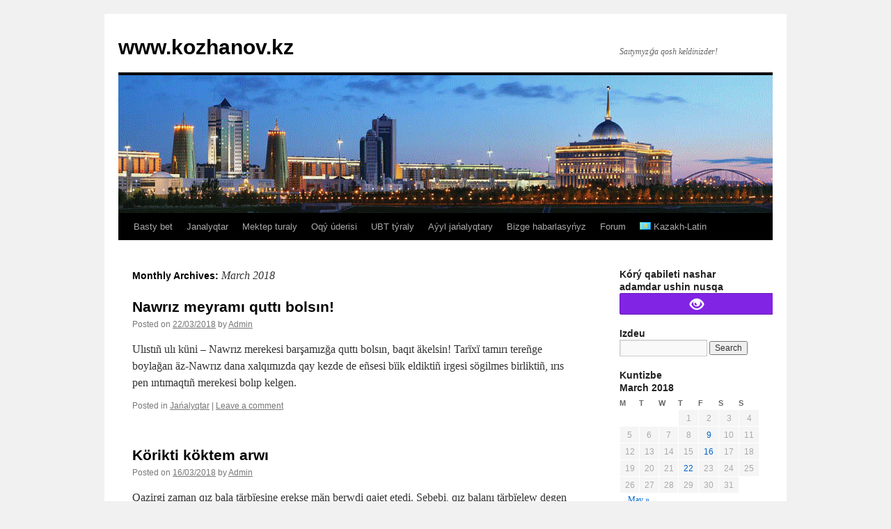

--- FILE ---
content_type: text/html; charset=UTF-8
request_url: http://kozhanov.kz/kz/2018/03/
body_size: 10377
content:
<!DOCTYPE html>
<html lang="kz-KZ">
<head>
<meta charset="UTF-8" />
<title>March | 2018 | www.kozhanov.kz</title>
<link rel="profile" href="http://gmpg.org/xfn/11" />
<link rel="stylesheet" type="text/css" media="all" href="http://kozhanov.kz/wp-content/themes/twentyten/style.css" />
<link rel="pingback" href="http://kozhanov.kz/xmlrpc.php" />
<meta name='robots' content='max-image-preview:large' />
<link rel="alternate" href="http://kozhanov.kz/2018/03/" hreflang="kk" />
<link rel="alternate" href="http://kozhanov.kz/ru/2018/03/" hreflang="ru" />
<link rel="alternate" href="http://kozhanov.kz/en/2018/03/" hreflang="en" />
<link rel="alternate" href="http://kozhanov.kz/kz/2018/03/" hreflang="kz" />
<link rel="alternate" type="application/rss+xml" title="www.kozhanov.kz &raquo; Feed" href="http://kozhanov.kz/kz/feed/" />
<link rel="alternate" type="application/rss+xml" title="www.kozhanov.kz &raquo; Comments Feed" href="http://kozhanov.kz/kz/comments/feed/" />
<script type="text/javascript">
window._wpemojiSettings = {"baseUrl":"https:\/\/s.w.org\/images\/core\/emoji\/14.0.0\/72x72\/","ext":".png","svgUrl":"https:\/\/s.w.org\/images\/core\/emoji\/14.0.0\/svg\/","svgExt":".svg","source":{"concatemoji":"http:\/\/kozhanov.kz\/wp-includes\/js\/wp-emoji-release.min.js?ver=6.1.9"}};
/*! This file is auto-generated */
!function(e,a,t){var n,r,o,i=a.createElement("canvas"),p=i.getContext&&i.getContext("2d");function s(e,t){var a=String.fromCharCode,e=(p.clearRect(0,0,i.width,i.height),p.fillText(a.apply(this,e),0,0),i.toDataURL());return p.clearRect(0,0,i.width,i.height),p.fillText(a.apply(this,t),0,0),e===i.toDataURL()}function c(e){var t=a.createElement("script");t.src=e,t.defer=t.type="text/javascript",a.getElementsByTagName("head")[0].appendChild(t)}for(o=Array("flag","emoji"),t.supports={everything:!0,everythingExceptFlag:!0},r=0;r<o.length;r++)t.supports[o[r]]=function(e){if(p&&p.fillText)switch(p.textBaseline="top",p.font="600 32px Arial",e){case"flag":return s([127987,65039,8205,9895,65039],[127987,65039,8203,9895,65039])?!1:!s([55356,56826,55356,56819],[55356,56826,8203,55356,56819])&&!s([55356,57332,56128,56423,56128,56418,56128,56421,56128,56430,56128,56423,56128,56447],[55356,57332,8203,56128,56423,8203,56128,56418,8203,56128,56421,8203,56128,56430,8203,56128,56423,8203,56128,56447]);case"emoji":return!s([129777,127995,8205,129778,127999],[129777,127995,8203,129778,127999])}return!1}(o[r]),t.supports.everything=t.supports.everything&&t.supports[o[r]],"flag"!==o[r]&&(t.supports.everythingExceptFlag=t.supports.everythingExceptFlag&&t.supports[o[r]]);t.supports.everythingExceptFlag=t.supports.everythingExceptFlag&&!t.supports.flag,t.DOMReady=!1,t.readyCallback=function(){t.DOMReady=!0},t.supports.everything||(n=function(){t.readyCallback()},a.addEventListener?(a.addEventListener("DOMContentLoaded",n,!1),e.addEventListener("load",n,!1)):(e.attachEvent("onload",n),a.attachEvent("onreadystatechange",function(){"complete"===a.readyState&&t.readyCallback()})),(e=t.source||{}).concatemoji?c(e.concatemoji):e.wpemoji&&e.twemoji&&(c(e.twemoji),c(e.wpemoji)))}(window,document,window._wpemojiSettings);
</script>
<style type="text/css">
img.wp-smiley,
img.emoji {
	display: inline !important;
	border: none !important;
	box-shadow: none !important;
	height: 1em !important;
	width: 1em !important;
	margin: 0 0.07em !important;
	vertical-align: -0.1em !important;
	background: none !important;
	padding: 0 !important;
}
</style>
	<link rel='stylesheet' id='wp-block-library-css' href='http://kozhanov.kz/wp-includes/css/dist/block-library/style.min.css?ver=6.1.9' type='text/css' media='all' />
<link rel='stylesheet' id='classic-theme-styles-css' href='http://kozhanov.kz/wp-includes/css/classic-themes.min.css?ver=1' type='text/css' media='all' />
<style id='global-styles-inline-css' type='text/css'>
body{--wp--preset--color--black: #000000;--wp--preset--color--cyan-bluish-gray: #abb8c3;--wp--preset--color--white: #ffffff;--wp--preset--color--pale-pink: #f78da7;--wp--preset--color--vivid-red: #cf2e2e;--wp--preset--color--luminous-vivid-orange: #ff6900;--wp--preset--color--luminous-vivid-amber: #fcb900;--wp--preset--color--light-green-cyan: #7bdcb5;--wp--preset--color--vivid-green-cyan: #00d084;--wp--preset--color--pale-cyan-blue: #8ed1fc;--wp--preset--color--vivid-cyan-blue: #0693e3;--wp--preset--color--vivid-purple: #9b51e0;--wp--preset--gradient--vivid-cyan-blue-to-vivid-purple: linear-gradient(135deg,rgba(6,147,227,1) 0%,rgb(155,81,224) 100%);--wp--preset--gradient--light-green-cyan-to-vivid-green-cyan: linear-gradient(135deg,rgb(122,220,180) 0%,rgb(0,208,130) 100%);--wp--preset--gradient--luminous-vivid-amber-to-luminous-vivid-orange: linear-gradient(135deg,rgba(252,185,0,1) 0%,rgba(255,105,0,1) 100%);--wp--preset--gradient--luminous-vivid-orange-to-vivid-red: linear-gradient(135deg,rgba(255,105,0,1) 0%,rgb(207,46,46) 100%);--wp--preset--gradient--very-light-gray-to-cyan-bluish-gray: linear-gradient(135deg,rgb(238,238,238) 0%,rgb(169,184,195) 100%);--wp--preset--gradient--cool-to-warm-spectrum: linear-gradient(135deg,rgb(74,234,220) 0%,rgb(151,120,209) 20%,rgb(207,42,186) 40%,rgb(238,44,130) 60%,rgb(251,105,98) 80%,rgb(254,248,76) 100%);--wp--preset--gradient--blush-light-purple: linear-gradient(135deg,rgb(255,206,236) 0%,rgb(152,150,240) 100%);--wp--preset--gradient--blush-bordeaux: linear-gradient(135deg,rgb(254,205,165) 0%,rgb(254,45,45) 50%,rgb(107,0,62) 100%);--wp--preset--gradient--luminous-dusk: linear-gradient(135deg,rgb(255,203,112) 0%,rgb(199,81,192) 50%,rgb(65,88,208) 100%);--wp--preset--gradient--pale-ocean: linear-gradient(135deg,rgb(255,245,203) 0%,rgb(182,227,212) 50%,rgb(51,167,181) 100%);--wp--preset--gradient--electric-grass: linear-gradient(135deg,rgb(202,248,128) 0%,rgb(113,206,126) 100%);--wp--preset--gradient--midnight: linear-gradient(135deg,rgb(2,3,129) 0%,rgb(40,116,252) 100%);--wp--preset--duotone--dark-grayscale: url('#wp-duotone-dark-grayscale');--wp--preset--duotone--grayscale: url('#wp-duotone-grayscale');--wp--preset--duotone--purple-yellow: url('#wp-duotone-purple-yellow');--wp--preset--duotone--blue-red: url('#wp-duotone-blue-red');--wp--preset--duotone--midnight: url('#wp-duotone-midnight');--wp--preset--duotone--magenta-yellow: url('#wp-duotone-magenta-yellow');--wp--preset--duotone--purple-green: url('#wp-duotone-purple-green');--wp--preset--duotone--blue-orange: url('#wp-duotone-blue-orange');--wp--preset--font-size--small: 13px;--wp--preset--font-size--medium: 20px;--wp--preset--font-size--large: 36px;--wp--preset--font-size--x-large: 42px;--wp--preset--spacing--20: 0.44rem;--wp--preset--spacing--30: 0.67rem;--wp--preset--spacing--40: 1rem;--wp--preset--spacing--50: 1.5rem;--wp--preset--spacing--60: 2.25rem;--wp--preset--spacing--70: 3.38rem;--wp--preset--spacing--80: 5.06rem;}:where(.is-layout-flex){gap: 0.5em;}body .is-layout-flow > .alignleft{float: left;margin-inline-start: 0;margin-inline-end: 2em;}body .is-layout-flow > .alignright{float: right;margin-inline-start: 2em;margin-inline-end: 0;}body .is-layout-flow > .aligncenter{margin-left: auto !important;margin-right: auto !important;}body .is-layout-constrained > .alignleft{float: left;margin-inline-start: 0;margin-inline-end: 2em;}body .is-layout-constrained > .alignright{float: right;margin-inline-start: 2em;margin-inline-end: 0;}body .is-layout-constrained > .aligncenter{margin-left: auto !important;margin-right: auto !important;}body .is-layout-constrained > :where(:not(.alignleft):not(.alignright):not(.alignfull)){max-width: var(--wp--style--global--content-size);margin-left: auto !important;margin-right: auto !important;}body .is-layout-constrained > .alignwide{max-width: var(--wp--style--global--wide-size);}body .is-layout-flex{display: flex;}body .is-layout-flex{flex-wrap: wrap;align-items: center;}body .is-layout-flex > *{margin: 0;}:where(.wp-block-columns.is-layout-flex){gap: 2em;}.has-black-color{color: var(--wp--preset--color--black) !important;}.has-cyan-bluish-gray-color{color: var(--wp--preset--color--cyan-bluish-gray) !important;}.has-white-color{color: var(--wp--preset--color--white) !important;}.has-pale-pink-color{color: var(--wp--preset--color--pale-pink) !important;}.has-vivid-red-color{color: var(--wp--preset--color--vivid-red) !important;}.has-luminous-vivid-orange-color{color: var(--wp--preset--color--luminous-vivid-orange) !important;}.has-luminous-vivid-amber-color{color: var(--wp--preset--color--luminous-vivid-amber) !important;}.has-light-green-cyan-color{color: var(--wp--preset--color--light-green-cyan) !important;}.has-vivid-green-cyan-color{color: var(--wp--preset--color--vivid-green-cyan) !important;}.has-pale-cyan-blue-color{color: var(--wp--preset--color--pale-cyan-blue) !important;}.has-vivid-cyan-blue-color{color: var(--wp--preset--color--vivid-cyan-blue) !important;}.has-vivid-purple-color{color: var(--wp--preset--color--vivid-purple) !important;}.has-black-background-color{background-color: var(--wp--preset--color--black) !important;}.has-cyan-bluish-gray-background-color{background-color: var(--wp--preset--color--cyan-bluish-gray) !important;}.has-white-background-color{background-color: var(--wp--preset--color--white) !important;}.has-pale-pink-background-color{background-color: var(--wp--preset--color--pale-pink) !important;}.has-vivid-red-background-color{background-color: var(--wp--preset--color--vivid-red) !important;}.has-luminous-vivid-orange-background-color{background-color: var(--wp--preset--color--luminous-vivid-orange) !important;}.has-luminous-vivid-amber-background-color{background-color: var(--wp--preset--color--luminous-vivid-amber) !important;}.has-light-green-cyan-background-color{background-color: var(--wp--preset--color--light-green-cyan) !important;}.has-vivid-green-cyan-background-color{background-color: var(--wp--preset--color--vivid-green-cyan) !important;}.has-pale-cyan-blue-background-color{background-color: var(--wp--preset--color--pale-cyan-blue) !important;}.has-vivid-cyan-blue-background-color{background-color: var(--wp--preset--color--vivid-cyan-blue) !important;}.has-vivid-purple-background-color{background-color: var(--wp--preset--color--vivid-purple) !important;}.has-black-border-color{border-color: var(--wp--preset--color--black) !important;}.has-cyan-bluish-gray-border-color{border-color: var(--wp--preset--color--cyan-bluish-gray) !important;}.has-white-border-color{border-color: var(--wp--preset--color--white) !important;}.has-pale-pink-border-color{border-color: var(--wp--preset--color--pale-pink) !important;}.has-vivid-red-border-color{border-color: var(--wp--preset--color--vivid-red) !important;}.has-luminous-vivid-orange-border-color{border-color: var(--wp--preset--color--luminous-vivid-orange) !important;}.has-luminous-vivid-amber-border-color{border-color: var(--wp--preset--color--luminous-vivid-amber) !important;}.has-light-green-cyan-border-color{border-color: var(--wp--preset--color--light-green-cyan) !important;}.has-vivid-green-cyan-border-color{border-color: var(--wp--preset--color--vivid-green-cyan) !important;}.has-pale-cyan-blue-border-color{border-color: var(--wp--preset--color--pale-cyan-blue) !important;}.has-vivid-cyan-blue-border-color{border-color: var(--wp--preset--color--vivid-cyan-blue) !important;}.has-vivid-purple-border-color{border-color: var(--wp--preset--color--vivid-purple) !important;}.has-vivid-cyan-blue-to-vivid-purple-gradient-background{background: var(--wp--preset--gradient--vivid-cyan-blue-to-vivid-purple) !important;}.has-light-green-cyan-to-vivid-green-cyan-gradient-background{background: var(--wp--preset--gradient--light-green-cyan-to-vivid-green-cyan) !important;}.has-luminous-vivid-amber-to-luminous-vivid-orange-gradient-background{background: var(--wp--preset--gradient--luminous-vivid-amber-to-luminous-vivid-orange) !important;}.has-luminous-vivid-orange-to-vivid-red-gradient-background{background: var(--wp--preset--gradient--luminous-vivid-orange-to-vivid-red) !important;}.has-very-light-gray-to-cyan-bluish-gray-gradient-background{background: var(--wp--preset--gradient--very-light-gray-to-cyan-bluish-gray) !important;}.has-cool-to-warm-spectrum-gradient-background{background: var(--wp--preset--gradient--cool-to-warm-spectrum) !important;}.has-blush-light-purple-gradient-background{background: var(--wp--preset--gradient--blush-light-purple) !important;}.has-blush-bordeaux-gradient-background{background: var(--wp--preset--gradient--blush-bordeaux) !important;}.has-luminous-dusk-gradient-background{background: var(--wp--preset--gradient--luminous-dusk) !important;}.has-pale-ocean-gradient-background{background: var(--wp--preset--gradient--pale-ocean) !important;}.has-electric-grass-gradient-background{background: var(--wp--preset--gradient--electric-grass) !important;}.has-midnight-gradient-background{background: var(--wp--preset--gradient--midnight) !important;}.has-small-font-size{font-size: var(--wp--preset--font-size--small) !important;}.has-medium-font-size{font-size: var(--wp--preset--font-size--medium) !important;}.has-large-font-size{font-size: var(--wp--preset--font-size--large) !important;}.has-x-large-font-size{font-size: var(--wp--preset--font-size--x-large) !important;}
.wp-block-navigation a:where(:not(.wp-element-button)){color: inherit;}
:where(.wp-block-columns.is-layout-flex){gap: 2em;}
.wp-block-pullquote{font-size: 1.5em;line-height: 1.6;}
</style>
<link rel='stylesheet' id='bvi-default-css' href='http://kozhanov.kz/wp-content/plugins/button-visually-impaired/assets/css/bvi.min.css?ver=1.0.6' type='text/css' media='all' />
<style id='bvi-default-inline-css' type='text/css'>

        .bvi-button .bvi-panel-open {
            color: #ffffff !important;
        }
		.bvi-button a {
			background-color: #8224e3;
			color: #ffffff;
			border: 1px solid #681db6;
			border-radius: 2px;
			padding: 5px 10px;
			display: inline-block;
			font-size: 14px;
			text-decoration: none;
			font-weight: 500;
			vertical-align: middle;
		}
		.bvi-button a:link {
		    color: #ffffff;
		    text-decoration: none;
		}
		.bvi-button a:visited {
		    color: #ffffff;
		    text-decoration: none;
		}
		.bvi-button a:hover {
			color: #ffffff;
		    text-decoration: none;
		}
		.bvi-button a:active {
			color: #ffffff;
		    text-decoration: none;
		}
		.bvi-glyphicon-eye {
		    font-size: 20px;
		}
		
</style>
<link rel='stylesheet' id='contact-form-7-css' href='http://kozhanov.kz/wp-content/plugins/contact-form-7/includes/css/styles.css?ver=5.0.5' type='text/css' media='all' />
<link rel='stylesheet' id='sbtt-style-css' href='http://kozhanov.kz/wp-content/plugins/simple-back-to-top//css/sbtt-front.css?ver=6.1.9' type='text/css' media='all' />
<script type='text/javascript' src='http://kozhanov.kz/wp-includes/js/jquery/jquery.min.js?ver=3.6.1' id='jquery-core-js'></script>
<script type='text/javascript' src='http://kozhanov.kz/wp-includes/js/jquery/jquery-migrate.min.js?ver=3.3.2' id='jquery-migrate-js'></script>
<script type='text/javascript' src='http://kozhanov.kz/wp-content/plugins/button-visually-impaired/assets/js/responsivevoice.min.js?ver=1.5.3' id='responsivevoice-js'></script>
<script type='text/javascript' id='bvi-panel-js-extra'>
/* <![CDATA[ */
var bvi = {"bvi_setting":{"BviPanel":"1","BviPanelBg":"white","BviPanelFontSize":"12","BviPanelLetterSpacing":"normal","BviPanelLineHeight":"normal","BviPanelImg":"1","BviPanelImgXY":"1","BviPanelReload":"0","BviPanelText":"","BviPanelCloseText":"Kozhanov.kz","BviCloseClassAndId":".hide-screen-fixe","BviFixPanel":"1","BviPlay":"0","BviPanelActive":"0"},"bvi_language":[{"get_locale":"kz_KZ","language_text":"1"}]};
/* ]]> */
</script>
<script type='text/javascript' src='http://kozhanov.kz/wp-content/plugins/button-visually-impaired/assets/js/bvi-init-panel.min.js?ver=0.1' id='bvi-panel-js'></script>
<script type='text/javascript' src='http://kozhanov.kz/wp-content/plugins/button-visually-impaired/assets/js/bvi.min.js?ver=1.0.6' id='bvi-js-js'></script>
<script type='text/javascript' src='http://kozhanov.kz/wp-content/plugins/button-visually-impaired/assets/js/js.cookie.min.js?ver=2.1.3' id='bvi-cookie-js'></script>
<script type='text/javascript' id='sbtt-scripts-js-extra'>
/* <![CDATA[ */
var sbttback = {"sbttimg":"http:\/\/kozhanov.kz\/wp-content\/plugins\/simple-back-to-top\/images\/backtotop.png"};
/* ]]> */
</script>
<script type='text/javascript' src='http://kozhanov.kz/wp-content/plugins/simple-back-to-top//js/sbtt.js?ver=6.1.9' id='sbtt-scripts-js'></script>
<link rel="https://api.w.org/" href="http://kozhanov.kz/wp-json/" /><link rel="EditURI" type="application/rsd+xml" title="RSD" href="http://kozhanov.kz/xmlrpc.php?rsd" />
<link rel="wlwmanifest" type="application/wlwmanifest+xml" href="http://kozhanov.kz/wp-includes/wlwmanifest.xml" />
<meta name="generator" content="WordPress 6.1.9" />
<meta name="generator" content="Powered by Visual Composer - drag and drop page builder for WordPress."/>
<!--[if lte IE 9]><link rel="stylesheet" type="text/css" href="http://kozhanov.kz/wp-content/plugins/js_composer/assets/css/vc_lte_ie9.min.css" media="screen"><![endif]--><!--[if IE  8]><link rel="stylesheet" type="text/css" href="http://kozhanov.kz/wp-content/plugins/js_composer/assets/css/vc-ie8.min.css" media="screen"><![endif]--><noscript><style type="text/css"> .wpb_animate_when_almost_visible { opacity: 1; }</style></noscript></head>

<body class="archive date wpb-js-composer js-comp-ver-4.12 vc_responsive">
<div id="wrapper" class="hfeed">
	<div id="header">
		<div id="masthead">
			<div id="branding" role="banner">
								<div id="site-title">
					<span>
						<a href="http://kozhanov.kz/kz/" title="www.kozhanov.kz" rel="home">www.kozhanov.kz</a>
					</span>
				</div>
				<div id="site-description">Saıtymyzǵa qosh keldinizder!</div>

										<img src="http://kozhanov.kz/wp-content/uploads/2018/03/Glav.gif" width="940" height="198" alt="" />
								</div><!-- #branding -->

			<div id="access" role="navigation">
			  				<div class="skip-link screen-reader-text"><a href="#content" title="Skip to content">Skip to content</a></div>
								<div class="menu-header"><ul id="menu-latin" class="menu"><li id="menu-item-247" class="menu-item menu-item-type-custom menu-item-object-custom menu-item-home menu-item-247"><a href="http://kozhanov.kz/kz/">Basty bet</a></li>
<li id="menu-item-372" class="menu-item menu-item-type-taxonomy menu-item-object-category menu-item-372"><a href="http://kozhanov.kz/category/zhanalyktar/">Janalyqtar</a></li>
<li id="menu-item-285" class="menu-item menu-item-type-post_type menu-item-object-page menu-item-has-children menu-item-285"><a href="http://kozhanov.kz/kz/mektep-twrali/">Mektep turaly</a>
<ul class="sub-menu">
	<li id="menu-item-288" class="menu-item menu-item-type-post_type menu-item-object-page menu-item-288"><a href="http://kozhanov.kz/kz/mektep-akimsiligi/">Mektep ákimshiligi</a></li>
	<li id="menu-item-287" class="menu-item menu-item-type-post_type menu-item-object-page menu-item-287"><a href="http://kozhanov.kz/kz/mektep-tarixi/">Mektep tarıhy</a></li>
	<li id="menu-item-286" class="menu-item menu-item-type-post_type menu-item-object-page menu-item-286"><a href="http://kozhanov.kz/kz/mektep-pasporti/">Mektep pasporty</a></li>
</ul>
</li>
<li id="menu-item-636" class="menu-item menu-item-type-post_type menu-item-object-page menu-item-has-children menu-item-636"><a href="http://kozhanov.kz/kz/oqy-uderisi/">Oqý úderisi</a>
<ul class="sub-menu">
	<li id="menu-item-657" class="menu-item menu-item-type-post_type menu-item-object-page menu-item-657"><a href="http://kozhanov.kz/kz/oqyshy-jetistigi/">Oqýshy jetistigi</a></li>
</ul>
</li>
<li id="menu-item-479" class="menu-item menu-item-type-post_type menu-item-object-page menu-item-has-children menu-item-479"><a href="http://kozhanov.kz/kz/ubt-tyraly/">UBT týraly</a>
<ul class="sub-menu">
	<li id="menu-item-507" class="menu-item menu-item-type-post_type menu-item-object-page menu-item-507"><a href="http://kozhanov.kz/kz/ubt4/">Ulttyq biryńǵay testileý (UBT)</a></li>
</ul>
</li>
<li id="menu-item-550" class="menu-item menu-item-type-taxonomy menu-item-object-category menu-item-550"><a href="http://kozhanov.kz/kz/category/ayyl-janalyqtary-2/">Aýyl jańalyqtary</a></li>
<li id="menu-item-602" class="menu-item menu-item-type-post_type menu-item-object-page menu-item-602"><a href="http://kozhanov.kz/kz/bizge-habarlasynyz/">Bizge habarlasyńyz</a></li>
<li id="menu-item-454" class="menu-item menu-item-type-post_type menu-item-object-page menu-item-454"><a href="http://kozhanov.kz/kz/forum-3/">Forum</a></li>
<li id="menu-item-246" class="pll-parent-menu-item menu-item menu-item-type-custom menu-item-object-custom menu-item-has-children menu-item-246"><a href="#pll_switcher"><img src="[data-uri]" alt="Kazakh-Latin" width="16" height="11" style="height: 11px; width: 16px;" /><span style="margin-left:0.3em;">Kazakh-Latin</span></a>
<ul class="sub-menu">
	<li id="menu-item-246-kk" class="lang-item lang-item-2 lang-item-kk lang-item-first menu-item menu-item-type-custom menu-item-object-custom menu-item-246-kk"><a href="http://kozhanov.kz/2018/03/" hreflang="kk" lang="kk"><img src="[data-uri]" alt="Қазақ тілі" width="16" height="11" style="height: 11px; width: 16px;" /><span style="margin-left:0.3em;">Қазақ тілі</span></a></li>
	<li id="menu-item-246-ru" class="lang-item lang-item-5 lang-item-ru menu-item menu-item-type-custom menu-item-object-custom menu-item-246-ru"><a href="http://kozhanov.kz/ru/2018/03/" hreflang="ru-RU" lang="ru-RU"><img src="[data-uri]" alt="Русский" width="16" height="11" style="height: 11px; width: 16px;" /><span style="margin-left:0.3em;">Русский</span></a></li>
	<li id="menu-item-246-en" class="lang-item lang-item-9 lang-item-en menu-item menu-item-type-custom menu-item-object-custom menu-item-246-en"><a href="http://kozhanov.kz/en/2018/03/" hreflang="en-US" lang="en-US"><img src="[data-uri]" alt="English" width="16" height="11" style="height: 11px; width: 16px;" /><span style="margin-left:0.3em;">English</span></a></li>
</ul>
</li>
</ul></div>			</div><!-- #access -->
		</div><!-- #masthead -->
	</div><!-- #header -->

	<div id="main">

		<div id="container">
			<div id="content" role="main">


			<h1 class="page-title">
				Monthly Archives: <span>March 2018</span>			</h1>


	<div id="nav-above" class="navigation">
		<div class="nav-previous"><a href="http://kozhanov.kz/kz/2018/03/page/2/" ><span class="meta-nav">&larr;</span> Older posts</a></div>
		<div class="nav-next"></div>
	</div><!-- #nav-above -->




			<div id="post-347" class="post-347 post type-post status-publish format-standard hentry category-janalyqtar">
			<h2 class="entry-title"><a href="http://kozhanov.kz/kz/2018/03/22/nawriz-meyrami-qutti-bolsin/" rel="bookmark">Nawrız meyramı quttı bolsın!</a></h2>

			<div class="entry-meta">
				<span class="meta-prep meta-prep-author">Posted on</span> <a href="http://kozhanov.kz/kz/2018/03/22/nawriz-meyrami-qutti-bolsin/" title="20:20" rel="bookmark"><span class="entry-date">22/03/2018</span></a> <span class="meta-sep">by</span> <span class="author vcard"><a class="url fn n" href="http://kozhanov.kz/kz/author/admin/" title="View all posts by Admin">Admin</a></span>			</div><!-- .entry-meta -->

				<div class="entry-summary">
				<p>Ulıstıñ ulı küni – Nawrız merekesi barşamızğa quttı bolsın, baqıt äkelsin! Tarïxï tamırı tereñge boylağan äz-Nawrız dana xalqımızda qay kezde de eñsesi bïik eldiktiñ irgesi sögilmes birliktiñ, ırıs pen ıntımaqtıñ merekesi bolıp kelgen.</p>
			</div><!-- .entry-summary -->
	
			<div class="entry-utility">
									<span class="cat-links">
						<span class="entry-utility-prep entry-utility-prep-cat-links">Posted in</span> <a href="http://kozhanov.kz/kz/category/janalyqtar/" rel="category tag">Jańalyqtar</a>					</span>
					<span class="meta-sep">|</span>
												<span class="comments-link"><a href="http://kozhanov.kz/kz/2018/03/22/nawriz-meyrami-qutti-bolsin/#respond">Leave a comment</a></span>
							</div><!-- .entry-utility -->
		</div><!-- #post-## -->

		
	


			<div id="post-325" class="post-325 post type-post status-publish format-standard hentry category-janalyqtar">
			<h2 class="entry-title"><a href="http://kozhanov.kz/kz/2018/03/16/korikti-koktem-arwi/" rel="bookmark">Körikti köktem arwı</a></h2>

			<div class="entry-meta">
				<span class="meta-prep meta-prep-author">Posted on</span> <a href="http://kozhanov.kz/kz/2018/03/16/korikti-koktem-arwi/" title="00:20" rel="bookmark"><span class="entry-date">16/03/2018</span></a> <span class="meta-sep">by</span> <span class="author vcard"><a class="url fn n" href="http://kozhanov.kz/kz/author/admin/" title="View all posts by Admin">Admin</a></span>			</div><!-- .entry-meta -->

				<div class="entry-summary">
				<p>Qazirgi zaman qız bala tärbïesine erekşe män berwdi qajet etedi. Sebebi, qız balanı tärbïelew degen söz – ulttı tärbïelew degen söz. Otbası – qoğamnıñ bir bölşegi. Al otbasınıñ altın qazığı — äyel adam. Besiginde jaqsı tärbïe alğan, ülgi-önege körgen qız &hellip; <a href="http://kozhanov.kz/kz/2018/03/16/korikti-koktem-arwi/">Continue reading <span class="meta-nav">&rarr;</span></a></p>
			</div><!-- .entry-summary -->
	
			<div class="entry-utility">
									<span class="cat-links">
						<span class="entry-utility-prep entry-utility-prep-cat-links">Posted in</span> <a href="http://kozhanov.kz/kz/category/janalyqtar/" rel="category tag">Jańalyqtar</a>					</span>
					<span class="meta-sep">|</span>
												<span class="comments-link"><a href="http://kozhanov.kz/kz/2018/03/16/korikti-koktem-arwi/#respond">Leave a comment</a></span>
							</div><!-- .entry-utility -->
		</div><!-- #post-## -->

		
	


			<div id="post-300" class="post-300 post type-post status-publish format-standard hentry category-janalyqtar">
			<h2 class="entry-title"><a href="http://kozhanov.kz/kz/2018/03/16/ustaz-ultti-tarbieleydi/" rel="bookmark">Ustaz ulttı tärbïeleydi.</a></h2>

			<div class="entry-meta">
				<span class="meta-prep meta-prep-author">Posted on</span> <a href="http://kozhanov.kz/kz/2018/03/16/ustaz-ultti-tarbieleydi/" title="00:06" rel="bookmark"><span class="entry-date">16/03/2018</span></a> <span class="meta-sep">by</span> <span class="author vcard"><a class="url fn n" href="http://kozhanov.kz/kz/author/admin/" title="View all posts by Admin">Admin</a></span>			</div><!-- .entry-meta -->

				<div class="entry-summary">
				<p>Raqmet sağan muğalim! Nawrız ayınıñ 13-i juldızında mektebimizdiñ ardaqtı ustazı ayawlı ana, süyikti jar, orıs-tili jäne ädebïeti päniniñ muğalimi Wsenova Jumaqız apaydıñ zeynet jasına kelwine baylanıstı, mektep ujımı Şablan Dildäbekov mädenïet üyinde arnayı keş ötkizdi. Keşke apaymen birge qızmettes bolğan &hellip; <a href="http://kozhanov.kz/kz/2018/03/16/ustaz-ultti-tarbieleydi/">Continue reading <span class="meta-nav">&rarr;</span></a></p>
			</div><!-- .entry-summary -->
	
			<div class="entry-utility">
									<span class="cat-links">
						<span class="entry-utility-prep entry-utility-prep-cat-links">Posted in</span> <a href="http://kozhanov.kz/kz/category/janalyqtar/" rel="category tag">Jańalyqtar</a>					</span>
					<span class="meta-sep">|</span>
												<span class="comments-link"><a href="http://kozhanov.kz/kz/2018/03/16/ustaz-ultti-tarbieleydi/#respond">Leave a comment</a></span>
							</div><!-- .entry-utility -->
		</div><!-- #post-## -->

		
	


			<div id="post-283" class="post-283 post type-post status-publish format-standard hentry category-janalyqtar">
			<h2 class="entry-title"><a href="http://kozhanov.kz/kz/2018/03/09/20-jildiq-kezdesw-2/" rel="bookmark">20 jıldıq kezdesw</a></h2>

			<div class="entry-meta">
				<span class="meta-prep meta-prep-author">Posted on</span> <a href="http://kozhanov.kz/kz/2018/03/09/20-jildiq-kezdesw-2/" title="19:30" rel="bookmark"><span class="entry-date">09/03/2018</span></a> <span class="meta-sep">by</span> <span class="author vcard"><a class="url fn n" href="http://kozhanov.kz/kz/author/admin/" title="View all posts by Admin">Admin</a></span>			</div><!-- .entry-meta -->

				<div class="entry-summary">
				<p>Jıldağı dästürden aynımay S. Qojanov atındağı jalpı orta mektebin 1998 jılı bitirgen jïırma jıldıq tülekter yağnï 1981 jılı twılğan tülekter ömirden ötken sınıptas dostarına, ustazdarına arnap as berip, köpşiliktiñ batasın aldı. Toy ïeleri jıldağı dästür boyınşa fwtboldan jarıs beredi. Jülde &hellip; <a href="http://kozhanov.kz/kz/2018/03/09/20-jildiq-kezdesw-2/">Continue reading <span class="meta-nav">&rarr;</span></a></p>
			</div><!-- .entry-summary -->
	
			<div class="entry-utility">
									<span class="cat-links">
						<span class="entry-utility-prep entry-utility-prep-cat-links">Posted in</span> <a href="http://kozhanov.kz/kz/category/janalyqtar/" rel="category tag">Jańalyqtar</a>					</span>
					<span class="meta-sep">|</span>
												<span class="comments-link"><a href="http://kozhanov.kz/kz/2018/03/09/20-jildiq-kezdesw-2/#respond">Leave a comment</a></span>
							</div><!-- .entry-utility -->
		</div><!-- #post-## -->

		
	


			<div id="post-275" class="post-275 post type-post status-publish format-standard hentry category-janalyqtar">
			<h2 class="entry-title"><a href="http://kozhanov.kz/kz/2018/03/09/8-nawriz-merekesine-quttiqtaw/" rel="bookmark">8 nawrız merekesine quttıqtaw!</a></h2>

			<div class="entry-meta">
				<span class="meta-prep meta-prep-author">Posted on</span> <a href="http://kozhanov.kz/kz/2018/03/09/8-nawriz-merekesine-quttiqtaw/" title="19:22" rel="bookmark"><span class="entry-date">09/03/2018</span></a> <span class="meta-sep">by</span> <span class="author vcard"><a class="url fn n" href="http://kozhanov.kz/kz/author/admin/" title="View all posts by Admin">Admin</a></span>			</div><!-- .entry-meta -->

				<div class="entry-summary">
				<p>8 Nawrız – xalıqaralıq äyelder künimen şın jürekten quttıqtay otırıp, şınayı köñilden şıqqan eñ izgi tilekterimizdi joldaymız. Osınaw jarqın merekeniñ bizdiñ barlıq ümitterimiz ben armandarımızdı tığız baylanıstıratın köktemniñ alğaşqı ayınıñ basında kelwi, jaqsılıqtıñ nışanı bolsa kerek. Qaşannan bergi dästürimiz boyınşa &hellip; <a href="http://kozhanov.kz/kz/2018/03/09/8-nawriz-merekesine-quttiqtaw/">Continue reading <span class="meta-nav">&rarr;</span></a></p>
			</div><!-- .entry-summary -->
	
			<div class="entry-utility">
									<span class="cat-links">
						<span class="entry-utility-prep entry-utility-prep-cat-links">Posted in</span> <a href="http://kozhanov.kz/kz/category/janalyqtar/" rel="category tag">Jańalyqtar</a>					</span>
					<span class="meta-sep">|</span>
												<span class="comments-link"><a href="http://kozhanov.kz/kz/2018/03/09/8-nawriz-merekesine-quttiqtaw/#respond">Leave a comment</a></span>
							</div><!-- .entry-utility -->
		</div><!-- #post-## -->

		
	

				<div id="nav-below" class="navigation">
					<div class="nav-previous"><a href="http://kozhanov.kz/kz/2018/03/page/2/" ><span class="meta-nav">&larr;</span> Older posts</a></div>
					<div class="nav-next"></div>
				</div><!-- #nav-below -->

			</div><!-- #content -->
		</div><!-- #container -->


		<div id="primary" class="widget-area" role="complementary">
			<ul class="xoxo">

<li id="bvi_widget-2" class="widget-container widget_bvi_widget"><h3 class="widget-title">Kórý qabileti nashar adamdar ushin nusqa</h3><div class="bvi-button" style="text-align: center;"><a href="#" class="bvi-panel-open" style="width: 100%"><span class="bvi-glyphicon bvi-glyphicon-eye"></span> </a></div></li><li id="search-6" class="widget-container widget_search"><h3 class="widget-title">Izdeu</h3><form role="search" method="get" id="searchform" class="searchform" action="http://kozhanov.kz/kz/">
				<div>
					<label class="screen-reader-text" for="s">Search for:</label>
					<input type="text" value="" name="s" id="s" />
					<input type="submit" id="searchsubmit" value="Search" />
				</div>
			</form></li><li id="calendar-5" class="widget-container widget_calendar"><h3 class="widget-title">Kuntizbe</h3><div id="calendar_wrap" class="calendar_wrap"><table id="wp-calendar" class="wp-calendar-table">
		<caption>March 2018</caption>
		<thead>
		<tr>
		<th scope="col" title="Monday">M</th>
		<th scope="col" title="Tuesday">T</th>
		<th scope="col" title="Wednesday">W</th>
		<th scope="col" title="Thursday">T</th>
		<th scope="col" title="Friday">F</th>
		<th scope="col" title="Saturday">S</th>
		<th scope="col" title="Sunday">S</th>
		</tr>
		</thead>
		<tbody>
		<tr>
		<td colspan="3" class="pad">&nbsp;</td><td>1</td><td>2</td><td>3</td><td>4</td>
	</tr>
	<tr>
		<td>5</td><td>6</td><td>7</td><td>8</td><td><a href="http://kozhanov.kz/kz/2018/03/09/" aria-label="Posts published on March 9, 2018">9</a></td><td>10</td><td>11</td>
	</tr>
	<tr>
		<td>12</td><td>13</td><td>14</td><td>15</td><td><a href="http://kozhanov.kz/kz/2018/03/16/" aria-label="Posts published on March 16, 2018">16</a></td><td>17</td><td>18</td>
	</tr>
	<tr>
		<td>19</td><td>20</td><td>21</td><td><a href="http://kozhanov.kz/kz/2018/03/22/" aria-label="Posts published on March 22, 2018">22</a></td><td>23</td><td>24</td><td>25</td>
	</tr>
	<tr>
		<td>26</td><td>27</td><td>28</td><td>29</td><td>30</td><td>31</td>
		<td class="pad" colspan="1">&nbsp;</td>
	</tr>
	</tbody>
	</table><nav aria-label="Previous and next months" class="wp-calendar-nav">
		<span class="wp-calendar-nav-prev">&nbsp;</span>
		<span class="pad">&nbsp;</span>
		<span class="wp-calendar-nav-next"><a href="http://kozhanov.kz/kz/2018/05/">May &raquo;</a></span>
		</nav></div></li>
		<li id="recent-posts-6" class="widget-container widget_recent_entries">
		<h3 class="widget-title">Sonğy jazbalar</h3>
		<ul>
											<li>
					<a href="http://kozhanov.kz/kz/2018/09/08/tarbie408sep/">XXI ǵasırdaǵı ata-ana, óz balańa úlgi bol!</a>
									</li>
											<li>
					<a href="http://kozhanov.kz/kz/2018/07/06/asqaqtai-ber-astana/">Asqaqtaı ber Astana!</a>
									</li>
											<li>
					<a href="http://kozhanov.kz/kz/2018/05/25/syn%c7%b5yrla-son%c7%b5y-qonyray/">Syńǵyrla, sońǵy qońyraý!</a>
									</li>
											<li>
					<a href="http://kozhanov.kz/kz/2018/05/24/tu%c7%b5yry-biik-tul%c7%b5a/">Tuǵyry bıik tulǵa</a>
									</li>
											<li>
					<a href="http://kozhanov.kz/kz/2018/05/07/7-mamir-otan-qorgawsilar-kuni/">7 mamır &#8211; Otan qorğawşılar küni!</a>
									</li>
					</ul>

		</li><li id="recent-comments-6" class="widget-container widget_recent_comments"><h3 class="widget-title">Songy pikirler</h3><ul id="recentcomments"></ul></li><li id="archives-6" class="widget-container widget_archive"><h3 class="widget-title">Murağat</h3>
			<ul>
					<li><a href='http://kozhanov.kz/kz/2018/09/'>September 2018</a></li>
	<li><a href='http://kozhanov.kz/kz/2018/07/'>July 2018</a></li>
	<li><a href='http://kozhanov.kz/kz/2018/05/'>May 2018</a></li>
	<li><a href='http://kozhanov.kz/kz/2018/03/' aria-current="page">March 2018</a></li>
			</ul>

			</li><li id="categories-6" class="widget-container widget_categories"><h3 class="widget-title">Taqyryptar</h3>
			<ul>
					<li class="cat-item cat-item-56"><a href="http://kozhanov.kz/kz/category/ayyl-janalyqtary-2/">Aýyl jańalyqtary</a>
</li>
	<li class="cat-item cat-item-27"><a href="http://kozhanov.kz/kz/category/janalyqtar/">Jańalyqtar</a>
</li>
			</ul>

			</li>			</ul>
		</div><!-- #primary .widget-area -->

	</div><!-- #main -->

	<div id="footer" role="contentinfo">
		<div id="colophon">



			<div id="site-info">
				<a href="http://kozhanov.kz/kz/" title="www.kozhanov.kz" rel="home">
					www.kozhanov.kz				</a>
			</div><!-- #site-info -->

			<div id="site-generator">
								<a href="https://wordpress.org/" title="Semantic Personal Publishing Platform">Proudly powered by WordPress.</a>
			</div><!-- #site-generator -->

		</div><!-- #colophon -->
	</div><!-- #footer -->

</div><!-- #wrapper -->

<script type='text/javascript' id='contact-form-7-js-extra'>
/* <![CDATA[ */
var wpcf7 = {"apiSettings":{"root":"http:\/\/kozhanov.kz\/wp-json\/contact-form-7\/v1","namespace":"contact-form-7\/v1"},"recaptcha":{"messages":{"empty":"Please verify that you are not a robot."}}};
/* ]]> */
</script>
<script type='text/javascript' src='http://kozhanov.kz/wp-content/plugins/contact-form-7/includes/js/scripts.js?ver=5.0.5' id='contact-form-7-js'></script>
</body>
</html>


--- FILE ---
content_type: text/css
request_url: http://kozhanov.kz/wp-content/plugins/button-visually-impaired/assets/css/bvi.min.css?ver=1.0.6
body_size: 4408
content:
/*!
 * Button visually impaired bvi.css v1.0.6
 */body .bvi-body{padding:0;margin:0;top:inherit !important;bottom:inherit !important;left:inherit !important;right:inherit !important;position:relative !important;color:inherit !important;font-size:inherit !important;overflow:inherit !important;z-index:inherit !important;background:transparent !important}body .bvi-body *{-webkit-box-sizing:border-box;-moz-box-sizing:border-box;box-sizing:border-box}body .bvi-body .bvi-text-center{text-align:center}body .bvi-body .bvi-hide{display:none !important}body .bvi-body .bvi-show{display:block !important}body .bvi-body .bvi-img-grayscale,body .bvi-body #bvi-img-grayscale{filter:url("data:image/svg+xml;utf8,<svgxmlns='http://www.w3.org/2000/svg'><filterid='bvi-img-grayscale'><feColorMatrixtype='matrix'values='0.33330.33330.3333000.33330.33330.3333000.33330.33330.33330000010'/></filter></svg>#bvi-img-grayscale");-webkit-filter:grayscale(1);filter:grayscale(1);filter:gray}body .bvi-body .bvi-img-off{border:2px dashed !important;box-sizing:border-box;height:auto;overflow:hidden;width:auto;word-break:break-all;word-wrap:break-word;text-align:center;display:flex;align-items:center;justify-content:center;font-weight:bold}body .bvi-body.bvi-font-size,body .bvi-body.bvi-font-size *{word-wrap:break-word !important}body .bvi-body.bvi-color-white,body .bvi-body.bvi-color-white *{background-color:#fff !important;background-image:none !important;color:black !important;box-shadow:none !important;text-shadow:none !important;border-color:black !important}body .bvi-body.bvi-color-white:after,body .bvi-body.bvi-color-white *:after{background-color:#fff !important;background-image:none !important;color:black !important;box-shadow:none !important;text-shadow:none !important;border-color:black !important}body .bvi-body.bvi-color-white:before,body .bvi-body.bvi-color-white *:before{background-color:white !important;background-image:none !important;color:black !important;box-shadow:none !important;text-shadow:none !important;border-color:black !important}body .bvi-body.bvi-color-black,body .bvi-body.bvi-color-black *{background-color:black !important;background-image:none !important;color:white !important;box-shadow:none !important;text-shadow:none !important;border-color:white !important}body .bvi-body.bvi-color-black:after,body .bvi-body.bvi-color-black *:after{background-color:black !important;background-image:none !important;color:white !important;box-shadow:none !important;text-shadow:none !important;border-color:white !important}body .bvi-body.bvi-color-black:before,body .bvi-body.bvi-color-black *:before{background-color:black !important;background-image:none !important;color:white !important;box-shadow:none !important;text-shadow:none !important;border-color:white !important}body .bvi-body.bvi-color-blue,body .bvi-body.bvi-color-blue *{background-color:#9dd1ff !important;background-image:none !important;color:#063462 !important;box-shadow:none !important;text-shadow:none !important;border-color:#063462 !important}body .bvi-body.bvi-color-blue:after,body .bvi-body.bvi-color-blue *:after{background-color:#9dd1ff !important;background-image:none !important;color:#063462 !important;box-shadow:none !important;text-shadow:none !important;border-color:#063462 !important}body .bvi-body.bvi-color-blue:before,body .bvi-body.bvi-color-blue *:before{background-color:#9dd1ff !important;background-image:none !important;color:#063462 !important;box-shadow:none !important;text-shadow:none !important;border-color:#063462 !important}body .bvi-body.bvi-color-brown,body .bvi-body.bvi-color-brown *{background-color:#f7f3d6 !important;background-image:none !important;color:#4d4b43 !important;box-shadow:none !important;text-shadow:none !important;border-color:#4d4b43 !important}body .bvi-body.bvi-color-brown:after,body .bvi-body.bvi-color-brown *:after{background-color:#f7f3d6 !important;background-image:none !important;color:#4d4b43 !important;box-shadow:none !important;text-shadow:none !important;border-color:#4d4b43 !important}body .bvi-body.bvi-color-brown:before,body .bvi-body.bvi-color-brown *:before{background-color:#f7f3d6 !important;background-image:none !important;color:#4d4b43 !important;box-shadow:none !important;text-shadow:none !important;border-color:#4d4b43 !important}body .bvi-body.bvi-color-green,body .bvi-body.bvi-color-green *{background-color:#3b2716 !important;background-image:none !important;color:#a9e44d !important;box-shadow:none !important;text-shadow:none !important;border-color:#a9e44d !important}body .bvi-body.bvi-color-green:after,body .bvi-body.bvi-color-green *:after{background-color:#3b2716 !important;background-image:none !important;color:#a9e44d !important;box-shadow:none !important;text-shadow:none !important;border-color:#a9e44d !important}body .bvi-body.bvi-color-green:before,body .bvi-body.bvi-color-green *:before{background-color:#3b2716 !important;background-image:none !important;color:#a9e44d !important;box-shadow:none !important;text-shadow:none !important;border-color:#a9e44d !important}.bvi-panel{top:0;left:0;right:0;font-family:monospace;letter-spacing:0;position:relative;text-shadow:none;text-align:center;margin:0 auto;line-height:normal;border:0;font-size:14px;z-index:9999999}@media(max-width:768px){.bvi-panel{font-size:12px}.bvi-panel .bvi-btn{padding:4px 9px !important}.bvi-panel .bvi-title-text{font-size:12px !important;font-weight:400}.bvi-panel .bvi-title,.bvi-panel .bvi-title-header{margin-top:13px;border:1px solid #b9b9b9;background:#d7d7d7}}.bvi-panel a{text-decoration:none}.bvi-panel #bvi-letter-spacing-average{letter-spacing:2px}.bvi-panel #bvi-letter-spacing-big{letter-spacing:4px}.bvi-panel #bvi-font-family-times-new-roman{font-family:'Times New Roman'}.bvi-panel .bvi-text-center{text-align:center}.bvi-panel .bvi-container{margin-right:auto;margin-left:auto;padding-left:0;padding-right:0}@media(min-width:768px){.bvi-panel .bvi-container{width:720px}}@media(min-width:992px){.bvi-panel .bvi-container{width:940px}}@media(min-width:1200px){.bvi-panel .bvi-container{width:1140px}}.bvi-panel .bvi-container-fluid{margin-right:auto;margin-left:auto;padding-left:0;padding-right:0}.bvi-panel .bvi-row{margin-left:0;margin-right:0}.bvi-panel .bvi-col-xs-1,.bvi-col-sm-1,.bvi-col-md-1,.bvi-col-lg-1,.bvi-col-xs-2,.bvi-col-sm-2,.bvi-col-md-2,.bvi-col-lg-2,.bvi-col-xs-3,.bvi-col-sm-3,.bvi-col-md-3,.bvi-col-lg-3,.bvi-col-xs-4,.bvi-col-sm-4,.bvi-col-md-4,.bvi-col-lg-4,.bvi-col-xs-5,.bvi-col-sm-5,.bvi-col-md-5,.bvi-col-lg-5,.bvi-col-xs-6,.bvi-col-sm-6,.bvi-col-md-6,.bvi-col-lg-6,.bvi-col-xs-7,.bvi-col-sm-7,.bvi-col-md-7,.bvi-col-lg-7,.bvi-col-xs-8,.bvi-col-sm-8,.bvi-col-md-8,.bvi-col-lg-8,.bvi-col-xs-9,.bvi-col-sm-9,.bvi-col-md-9,.bvi-col-lg-9,.bvi-col-xs-10,.bvi-col-sm-10,.bvi-col-md-10,.bvi-col-lg-10,.bvi-col-xs-11,.bvi-col-sm-11,.bvi-col-md-11,.bvi-col-lg-11,.bvi-col-xs-12,.bvi-col-sm-12,.bvi-col-md-12,.bvi-col-lg-12{position:relative;min-height:1px;padding-left:0;padding-right:0}.bvi-panel .bvi-col-xs-1,.bvi-col-xs-2,.bvi-col-xs-3,.bvi-col-xs-4,.bvi-col-xs-5,.bvi-col-xs-6,.bvi-col-xs-7,.bvi-col-xs-8,.bvi-col-xs-9,.bvi-col-xs-10,.bvi-col-xs-11,.bvi-col-xs-12{float:left}.bvi-panel .bvi-col-xs-12{width:100%}.bvi-panel .bvi-col-xs-11{width:91.66666667%}.bvi-panel .bvi-col-xs-10{width:83.33333333%}.bvi-panel .bvi-col-xs-9{width:75%}.bvi-panel .bvi-col-xs-8{width:66.66666667%}.bvi-panel .bvi-col-xs-7{width:58.33333333%}.bvi-panel .bvi-col-xs-6{width:50%}.bvi-panel .bvi-col-xs-5{width:41.66666667%}.bvi-panel .bvi-col-xs-4{width:33.33333333%}.bvi-panel .bvi-col-xs-3{width:25%}.bvi-panel .bvi-col-xs-2{width:16.66666667%}.bvi-panel .bvi-col-xs-1{width:8.33333333%}.bvi-panel .bvi-col-xs-pull-12{right:100%}.bvi-panel .bvi-col-xs-pull-11{right:91.66666667%}.bvi-panel .bvi-col-xs-pull-10{right:83.33333333%}.bvi-panel .bvi-col-xs-pull-9{right:75%}.bvi-panel .bvi-col-xs-pull-8{right:66.66666667%}.bvi-panel .bvi-col-xs-pull-7{right:58.33333333%}.bvi-panel .bvi-col-xs-pull-6{right:50%}.bvi-panel .bvi-col-xs-pull-5{right:41.66666667%}.bvi-panel .bvi-col-xs-pull-4{right:33.33333333%}.bvi-panel .bvi-col-xs-pull-3{right:25%}.bvi-panel .bvi-col-xs-pull-2{right:16.66666667%}.bvi-panel .bvi-col-xs-pull-1{right:8.33333333%}.bvi-panel .bvi-col-xs-pull-0{right:auto}.bvi-panel .bvi-col-xs-push-12{left:100%}.bvi-panel .bvi-col-xs-push-11{left:91.66666667%}.bvi-panel .bvi-col-xs-push-10{left:83.33333333%}.bvi-panel .bvi-col-xs-push-9{left:75%}.bvi-panel .bvi-col-xs-push-8{left:66.66666667%}.bvi-panel .bvi-col-xs-push-7{left:58.33333333%}.bvi-panel .bvi-col-xs-push-6{left:50%}.bvi-panel .bvi-col-xs-push-5{left:41.66666667%}.bvi-panel .bvi-col-xs-push-4{left:33.33333333%}.bvi-panel .bvi-col-xs-push-3{left:25%}.bvi-panel .bvi-col-xs-push-2{left:16.66666667%}.bvi-panel .bvi-col-xs-push-1{left:8.33333333%}.bvi-panel .bvi-col-xs-push-0{left:auto}.bvi-panel .bvi-col-xs-offset-12{margin-left:100%}.bvi-panel .bvi-col-xs-offset-11{margin-left:91.66666667%}.bvi-panel .bvi-col-xs-offset-10{margin-left:83.33333333%}.bvi-panel .bvi-col-xs-offset-9{margin-left:75%}.bvi-panel .bvi-col-xs-offset-8{margin-left:66.66666667%}.bvi-panel .bvi-col-xs-offset-7{margin-left:58.33333333%}.bvi-panel .bvi-col-xs-offset-6{margin-left:50%}.bvi-panel .bvi-col-xs-offset-5{margin-left:41.66666667%}.bvi-panel .bvi-col-xs-offset-4{margin-left:33.33333333%}.bvi-panel .bvi-col-xs-offset-3{margin-left:25%}.bvi-panel .bvi-col-xs-offset-2{margin-left:16.66666667%}.bvi-panel .bvi-col-xs-offset-1{margin-left:8.33333333%}.bvi-panel .bvi-col-xs-offset-0{margin-left:0}@media(min-width:768px){.bvi-panel .bvi-col-sm-1,.bvi-col-sm-2,.bvi-col-sm-3,.bvi-col-sm-4,.bvi-col-sm-5,.bvi-col-sm-6,.bvi-col-sm-7,.bvi-col-sm-8,.bvi-col-sm-9,.bvi-col-sm-10,.bvi-col-sm-11,.bvi-col-sm-12{float:left}.bvi-panel .bvi-col-sm-12{width:100%}.bvi-panel .bvi-col-sm-11{width:91.66666667%}.bvi-panel .bvi-col-sm-10{width:83.33333333%}.bvi-panel .bvi-col-sm-9{width:75%}.bvi-panel .bvi-col-sm-8{width:66.66666667%}.bvi-panel .bvi-col-sm-7{width:58.33333333%}.bvi-panel .bvi-col-sm-6{width:50%}.bvi-panel .bvi-col-sm-5{width:41.66666667%}.bvi-panel .bvi-col-sm-4{width:33.33333333%}.bvi-panel .bvi-col-sm-3{width:25%}.bvi-panel .bvi-col-sm-2{width:16.66666667%}.bvi-panel .bvi-col-sm-1{width:8.33333333%}.bvi-panel .bvi-col-sm-pull-12{right:100%}.bvi-panel .bvi-col-sm-pull-11{right:91.66666667%}.bvi-panel .bvi-col-sm-pull-10{right:83.33333333%}.bvi-panel .bvi-col-sm-pull-9{right:75%}.bvi-panel .bvi-col-sm-pull-8{right:66.66666667%}.bvi-panel .bvi-col-sm-pull-7{right:58.33333333%}.bvi-panel .bvi-col-sm-pull-6{right:50%}.bvi-panel .bvi-col-sm-pull-5{right:41.66666667%}.bvi-panel .bvi-col-sm-pull-4{right:33.33333333%}.bvi-panel .bvi-col-sm-pull-3{right:25%}.bvi-panel .bvi-col-sm-pull-2{right:16.66666667%}.bvi-panel .bvi-col-sm-pull-1{right:8.33333333%}.bvi-panel .bvi-col-sm-pull-0{right:auto}.bvi-panel .bvi-col-sm-push-12{left:100%}.bvi-panel .bvi-col-sm-push-11{left:91.66666667%}.bvi-panel .bvi-col-sm-push-10{left:83.33333333%}.bvi-panel .bvi-col-sm-push-9{left:75%}.bvi-panel .bvi-col-sm-push-8{left:66.66666667%}.bvi-panel .bvi-col-sm-push-7{left:58.33333333%}.bvi-panel .bvi-col-sm-push-6{left:50%}.bvi-panel .bvi-col-sm-push-5{left:41.66666667%}.bvi-panel .bvi-col-sm-push-4{left:33.33333333%}.bvi-panel .bvi-col-sm-push-3{left:25%}.bvi-panel .bvi-col-sm-push-2{left:16.66666667%}.bvi-panel .bvi-col-sm-push-1{left:8.33333333%}.bvi-panel .bvi-col-sm-push-0{left:auto}.bvi-panel .bvi-col-sm-offset-12{margin-left:100%}.bvi-panel .bvi-col-sm-offset-11{margin-left:91.66666667%}.bvi-panel .bvi-col-sm-offset-10{margin-left:83.33333333%}.bvi-panel .bvi-col-sm-offset-9{margin-left:75%}.bvi-panel .bvi-col-sm-offset-8{margin-left:66.66666667%}.bvi-panel .bvi-col-sm-offset-7{margin-left:58.33333333%}.bvi-panel .bvi-col-sm-offset-6{margin-left:50%}.bvi-panel .bvi-col-sm-offset-5{margin-left:41.66666667%}.bvi-panel .bvi-col-sm-offset-4{margin-left:33.33333333%}.bvi-panel .bvi-col-sm-offset-3{margin-left:25%}.bvi-panel .bvi-col-sm-offset-2{margin-left:16.66666667%}.bvi-panel .bvi-col-sm-offset-1{margin-left:8.33333333%}.bvi-panel .bvi-col-sm-offset-0{margin-left:0}}@media(min-width:992px){.bvi-panel .bvi-col-md-1,.bvi-col-md-2,.bvi-col-md-3,.bvi-col-md-4,.bvi-col-md-5,.bvi-col-md-6,.bvi-col-md-7,.bvi-col-md-8,.bvi-col-md-9,.bvi-col-md-10,.bvi-col-md-11,.bvi-col-md-12{float:left}.bvi-panel .bvi-col-md-12{width:100%}.bvi-panel .bvi-col-md-11{width:91.66666667%}.bvi-panel .bvi-col-md-10{width:83.33333333%}.bvi-panel .bvi-col-md-9{width:75%}.bvi-panel .bvi-col-md-8{width:66.66666667%}.bvi-panel .bvi-col-md-7{width:58.33333333%}.bvi-panel .bvi-col-md-6{width:50%}.bvi-panel .bvi-col-md-5{width:41.66666667%}.bvi-panel .bvi-col-md-4{width:33.33333333%}.bvi-panel .bvi-col-md-3{width:25%}.bvi-panel .bvi-col-md-2{width:16.66666667%}.bvi-panel .bvi-col-md-1{width:8.33333333%}.bvi-panel .bvi-col-md-pull-12{right:100%}.bvi-panel .bvi-col-md-pull-11{right:91.66666667%}.bvi-panel .bvi-col-md-pull-10{right:83.33333333%}.bvi-panel .bvi-col-md-pull-9{right:75%}.bvi-panel .bvi-col-md-pull-8{right:66.66666667%}.bvi-panel .bvi-col-md-pull-7{right:58.33333333%}.bvi-panel .bvi-col-md-pull-6{right:50%}.bvi-panel .bvi-col-md-pull-5{right:41.66666667%}.bvi-panel .bvi-col-md-pull-4{right:33.33333333%}.bvi-panel .bvi-col-md-pull-3{right:25%}.bvi-panel .bvi-col-md-pull-2{right:16.66666667%}.bvi-panel .bvi-col-md-pull-1{right:8.33333333%}.bvi-panel .bvi-col-md-pull-0{right:auto}.bvi-panel .bvi-col-md-push-12{left:100%}.bvi-panel .bvi-col-md-push-11{left:91.66666667%}.bvi-panel .bvi-col-md-push-10{left:83.33333333%}.bvi-panel .bvi-col-md-push-9{left:75%}.bvi-panel .bvi-col-md-push-8{left:66.66666667%}.bvi-panel .bvi-col-md-push-7{left:58.33333333%}.bvi-panel .bvi-col-md-push-6{left:50%}.bvi-panel .bvi-col-md-push-5{left:41.66666667%}.bvi-panel .bvi-col-md-push-4{left:33.33333333%}.bvi-panel .bvi-col-md-push-3{left:25%}.bvi-panel .bvi-col-md-push-2{left:16.66666667%}.bvi-panel .bvi-col-md-push-1{left:8.33333333%}.bvi-panel .bvi-col-md-push-0{left:auto}.bvi-panel .bvi-col-md-offset-12{margin-left:100%}.bvi-panel .bvi-col-md-offset-11{margin-left:91.66666667%}.bvi-panel .bvi-col-md-offset-10{margin-left:83.33333333%}.bvi-panel .bvi-col-md-offset-9{margin-left:75%}.bvi-panel .bvi-col-md-offset-8{margin-left:66.66666667%}.bvi-panel .bvi-col-md-offset-7{margin-left:58.33333333%}.bvi-panel .bvi-col-md-offset-6{margin-left:50%}.bvi-panel .bvi-col-md-offset-5{margin-left:41.66666667%}.bvi-panel .bvi-col-md-offset-4{margin-left:33.33333333%}.bvi-panel .bvi-col-md-offset-3{margin-left:25%}.bvi-panel .bvi-col-md-offset-2{margin-left:16.66666667%}.bvi-panel .bvi-col-md-offset-1{margin-left:8.33333333%}.bvi-panel .bvi-col-md-offset-0{margin-left:0}}@media(min-width:1200px){.bvi-panel .bvi-col-lg-1,.bvi-col-lg-2,.bvi-col-lg-3,.bvi-col-lg-4,.bvi-col-lg-5,.bvi-col-lg-6,.bvi-col-lg-7,.bvi-col-lg-8,.bvi-col-lg-9,.bvi-col-lg-10,.bvi-col-lg-11,.bvi-col-lg-12{float:left}.bvi-panel .bvi-col-lg-12{width:100%}.bvi-panel .bvi-col-lg-11{width:91.66666667%}.bvi-panel .bvi-col-lg-10{width:83.33333333%}.bvi-panel .bvi-col-lg-9{width:75%}.bvi-panel .bvi-col-lg-8{width:66.66666667%}.bvi-panel .bvi-col-lg-7{width:58.33333333%}.bvi-panel .bvi-col-lg-6{width:50%}.bvi-panel .bvi-col-lg-5{width:41.66666667%}.bvi-panel .bvi-col-lg-4{width:33.33333333%}.bvi-panel .bvi-col-lg-3{width:25%}.bvi-panel .bvi-col-lg-2{width:16.66666667%}.bvi-panel .bvi-col-lg-1{width:8.33333333%}.bvi-panel .bvi-col-lg-pull-12{right:100%}.bvi-panel .bvi-col-lg-pull-11{right:91.66666667%}.bvi-panel .bvi-col-lg-pull-10{right:83.33333333%}.bvi-panel .bvi-col-lg-pull-9{right:75%}.bvi-panel .bvi-col-lg-pull-8{right:66.66666667%}.bvi-panel .bvi-col-lg-pull-7{right:58.33333333%}.bvi-panel .bvi-col-lg-pull-6{right:50%}.bvi-panel .bvi-col-lg-pull-5{right:41.66666667%}.bvi-panel .bvi-col-lg-pull-4{right:33.33333333%}.bvi-panel .bvi-col-lg-pull-3{right:25%}.bvi-panel .bvi-col-lg-pull-2{right:16.66666667%}.bvi-panel .bvi-col-lg-pull-1{right:8.33333333%}.bvi-panel .bvi-col-lg-pull-0{right:auto}.bvi-panel .bvi-col-lg-push-12{left:100%}.bvi-panel .bvi-col-lg-push-11{left:91.66666667%}.bvi-panel .bvi-col-lg-push-10{left:83.33333333%}.bvi-panel .bvi-col-lg-push-9{left:75%}.bvi-panel .bvi-col-lg-push-8{left:66.66666667%}.bvi-panel .bvi-col-lg-push-7{left:58.33333333%}.bvi-panel .bvi-col-lg-push-6{left:50%}.bvi-panel .bvi-col-lg-push-5{left:41.66666667%}.bvi-panel .bvi-col-lg-push-4{left:33.33333333%}.bvi-panel .bvi-col-lg-push-3{left:25%}.bvi-panel .bvi-col-lg-push-2{left:16.66666667%}.bvi-panel .bvi-col-lg-push-1{left:8.33333333%}.bvi-panel .bvi-col-lg-push-0{left:auto}.bvi-panel .bvi-col-lg-offset-12{margin-left:100%}.bvi-panel .bvi-col-lg-offset-11{margin-left:91.66666667%}.bvi-panel .bvi-col-lg-offset-10{margin-left:83.33333333%}.bvi-panel .bvi-col-lg-offset-9{margin-left:75%}.bvi-panel .bvi-col-lg-offset-8{margin-left:66.66666667%}.bvi-panel .bvi-col-lg-offset-7{margin-left:58.33333333%}.bvi-panel .bvi-col-lg-offset-6{margin-left:50%}.bvi-panel .bvi-col-lg-offset-5{margin-left:41.66666667%}.bvi-panel .bvi-col-lg-offset-4{margin-left:33.33333333%}.bvi-panel .bvi-col-lg-offset-3{margin-left:25%}.bvi-panel .bvi-col-lg-offset-2{margin-left:16.66666667%}.bvi-panel .bvi-col-lg-offset-1{margin-left:8.33333333%}.bvi-panel .bvi-col-lg-offset-0{margin-left:0}}.bvi-panel.bvi-panel-fixed{top:0;left:0;right:0;margin-bottom:20px;margin-left:auto;margin-right:auto;position:fixed;z-index:999999}.bvi-panel.bvi-panel-fixed .bvi-btn-panel-show{opacity:.8}.bvi-panel .bvi-panel-menu *{-webkit-box-sizing:border-box;-moz-box-sizing:border-box;box-sizing:border-box}.bvi-panel .bvi-panel-menu{display:inline-block;width:100%}.bvi-panel .bvi-vertical{border:0;border-right:2px solid #d8d8d8}.bvi-panel .bvi-rows{margin:10px}.bvi-panel .bvi-bg{color:#000;background:#f8f8f8 !important;padding:0;border:1px solid #fcfcfc;moz-box-shadow:0 1px 3px 0 rgba(0,0,0,0.23);webkit-box-shadow:0 1px 3px 0 rgba(0,0,0,0.23);box-shadow:0 1px 3px 0 rgba(0,0,0,0.23)}.bvi-panel .bvi-title,.bvi-panel .bvi-title-header{font-weight:bold;font-size:larger;margin-bottom:13px}.bvi-panel .bvi-title-text{margin-top:13px;font-size:16px;font-weight:600}.bvi-panel .bvi-settings{display:none}.bvi-panel .bvi-settings hr{border:0;border-top:1px solid #d8d8d8;margin-top:2px;margin-bottom:2px}.bvi-panel .bvi-settings .bvi-right{float:right}.bvi-panel .bvi-settings .bvi-left{float:left}.bvi-panel .bvi-copy a{color:#bebebe}.bvi-panel .bvi-copy a:hover,.bvi-panel .bvi-copy a:visited{color:#000;text-decoration:underline}.bvi-panel .bvi-panel-show{text-align:right}.bvi-panel .bvi-panel-show .bvi-glyphicon{font-size:40px}.bvi-panel .bvi-panel-show .bvi-btn-panel-show{background:#f8f8f8 !important;padding:15px;margin:0 20px 0 20px;color:black !important;border:1px solid #fcfcfc !important;moz-box-shadow:0 1px 3px 0 rgba(0,0,0,0.23);webkit-box-shadow:0 1px 3px 0 rgba(0,0,0,0.23);box-shadow:0 1px 3px 0 rgba(0,0,0,0.23)}.bvi-panel .bvi-btn{font-weight:bold;display:inline-block;padding:8px 12px;margin-bottom:0;line-height:15px;text-align:center;white-space:nowrap;vertical-align:middle;-ms-touch-action:manipulation;touch-action:manipulation;cursor:pointer;-webkit-user-select:none;-moz-user-select:none;-ms-user-select:none;user-select:none;background-image:none;border:1px solid transparent;border-radius:0}.bvi-panel .bvi-btn,.bvi-panel .bvi-btn:active,.bvi-panel .bvi-btn.active{background-color:#e6e6e6;outline:0}.bvi-panel .bvi-btn:focus,.bvi-panel .bvi-btn:active:focus,.bvi-panel .bvi-btn.active:focus,.bvi-panel .bvi-btn.focus,.bvi-panel .bvi-btn:active.focus,.bvi-panel .bvi-btn.active.focus{outline:5px auto -webkit-focus-ring-color;outline-offset:-2px}.bvi-panel .bvi-btn:hover,.bvi-panel .bvi-btn:focus,.bvi-panel .bvi-btn.focus{color:#333;text-decoration:none}.bvi-panel .bvi-btn:active,.bvi-panel .bvi-btn.active{background-color:#e6e6e6;outline:0;background-image:none;-webkit-box-shadow:inset 0 3px 5px rgba(0,0,0,0.125);box-shadow:inset 0 3px 5px rgba(0,0,0,0.125)}.bvi-panel .bvi-btn.disabled,.bvi-panel .bvi-btn[disabled],fieldset[disabled] .bvi-panel .bvi-btn{cursor:not-allowed;opacity:.65;filter:alpha(opacity=65);-webkit-box-shadow:none;box-shadow:none}a.bvi-panel .bvi-btn.disabled,fieldset[disabled] a.bvi-panel .bvi-btn{pointer-events:none}.bvi-panel .bvi-btn.bvi-btn-default{color:#000;background-color:#fff;border-color:#7d7d7d}.bvi-panel .bvi-btn.bvi-btn-default.active{position:relative;background-color:#e8e8e8;outline:0;border-color:#7d7d7d}.bvi-panel .bvi-btn.bvi-btn-white{color:#000;background-color:#fff;border-color:#7d7d7d}.bvi-panel .bvi-btn.bvi-btn-white.active{position:relative;background-color:#fff;outline:0;border-color:#7d7d7d}.bvi-panel .bvi-btn.bvi-btn-black{color:#fff;background-color:#000;border-color:#7d7d7d}.bvi-panel .bvi-btn.bvi-btn-black.active{position:relative;background-color:#000;outline:0;border-color:#7d7d7d}.bvi-panel .bvi-btn.bvi-btn-blue{color:#063462;background-color:#9dd1ff;border-color:#7d7d7d}.bvi-panel .bvi-btn.bvi-btn-blue.active{position:relative;background-color:#9dd1ff;outline:0;border-color:#7d7d7d}.bvi-panel .bvi-btn.bvi-btn-brown{color:#4d4b43;background-color:#f7f3d6;border-color:#7d7d7d}.bvi-panel .bvi-btn.bvi-btn-brown.active{position:relative;background-color:#f7f3d6;outline:0;border-color:#7d7d7d}.bvi-panel .bvi-btn.bvi-btn-green{color:#a9e44d;background-color:#3b2716;border-color:#7d7d7d}.bvi-panel .bvi-btn.bvi-btn-green.active{position:relative;background-color:#3b2716;outline:0;border-color:#7d7d7d}.bvi-panel .bvi-btn-group,.bvi-panel .bvi-btn-group-vertical{position:relative;display:inline-block;vertical-align:middle}.bvi-panel .bvi-btn-group>.bvi-btn,.bvi-panel .bvi-btn-group-vertical>.bvi-btn{position:relative;float:left}.bvi-panel .bvi-btn-group>.bvi-btn:hover,.bvi-panel .bvi-btn-group-vertical>.bvi-btn:hover,.bvi-panel .bvi-btn-group>.bvi-btn:focus,.bvi-panel .bvi-btn-group-vertical>.bvi-btn:focus,.bvi-panel .bvi-btn-group>.bvi-btn:active,.bvi-panel .bvi-btn-group-vertical>.bvi-btn:active,.bvi-panel .bvi-btn-group>.bvi-btn.active,.bvi-panel .bvi-btn-group-vertical>.bvi-btn.active{z-index:2}.bvi-panel .bvi-btn-group .bvi-btn+.bvi-btn,.bvi-panel .bvi-btn-group .bvi-btn+.bvi-btn-group,.bvi-panel .bvi-btn-group .bvi-btn-group+.bvi-btn,.bvi-panel .bvi-btn-group .bvi-btn-group+.bvi-btn-group{margin-left:-1px}.bvi-panel .bvi-btn-toolbar{margin-left:-5px}.bvi-panel .bvi-btn-toolbar .bvi-btn,.bvi-panel .bvi-btn-toolbar .bvi-btn-group,.bvi-panel .bvi-btn-toolbar .input-group{float:left}.bvi-panel .bvi-btn-toolbar>.bvi-btn,.bvi-panel .bvi-btn-toolbar>.bvi-btn-group,.bvi-panel .bvi-btn-toolbar>.input-group{margin-left:5px}.bvi-panel .bvi-btn-group>.bvi-btn:not(:first-child):not(:last-child):not(.dropdown-toggle){border-radius:0}.bvi-panel .bvi-btn-group>.bvi-btn:first-child{margin-left:0}.bvi-panel .bvi-btn-group>.bvi-btn:first-child:not(:last-child):not(.dropdown-toggle){border-radius:0}.bvi-panel .bvi-btn-group>.bvi-btn:last-child:not(:first-child),.bvi-panel .bvi-btn-group>.dropdown-toggle:not(:first-child){border-radius:0}.bvi-panel .bvi-btn-group>.bvi-btn-group{float:left}.bvi-panel .bvi-btn-group>.bvi-btn-group:not(:first-child):not(:last-child)>.bvi-btn{border-radius:0}.bvi-panel .bvi-btn-group>.bvi-btn-group:first-child:not(:last-child)>.bvi-btn:last-child,.bvi-panel .bvi-btn-group>.bvi-btn-group:first-child:not(:last-child)>.dropdown-toggle{border-radius:0}.bvi-panel .bvi-btn-group>.bvi-btn-group:last-child:not(:first-child)>.bvi-btn:first-child{border-radius:0}.bvi-panel .bvi-btn-block{display:block;width:100%}.bvi-panel .bvi-btn-block+.bvi-btn-block{margin-top:5px}@font-face{font-family:'Glyphicons Halflings';src:url('../fonts/glyphicons-halflings-regular.eot');src:url('../fonts/glyphicons-halflings-regular.eot?#iefix') format('embedded-opentype'),url('../fonts/glyphicons-halflings-regular.woff2') format('woff2'),url('../fonts/glyphicons-halflings-regular.woff') format('woff'),url('../fonts/glyphicons-halflings-regular.ttf') format('truetype'),url('../fonts/glyphicons-halflings-regular.svg#glyphicons_halflingsregular') format('svg')}.bvi-glyphicon{position:relative;display:inline-block;font-family:'Glyphicons Halflings';font-style:normal;font-weight:100;font-size:1em;-webkit-font-smoothing:antialiased;-moz-osx-font-smoothing:grayscale;vertical-align:middle}.bvi-glyphicon-volume-off:before{content:"\e036"}.bvi-glyphicon-volume-down:before{content:"\e037"}.bvi-glyphicon-volume-up:before{content:"\e038"}.bvi-glyphicon-eye-open:before{content:"\e105"}.bvi-glyphicon-eye-close:before{content:"\e106"}.bvi-glyphicon-eye:before{content:"\e105"}.bvi-glyphicon-cog:before{content:"\e019"}.bvi-glyphicon-refresh:before{content:"\e031"}.bvi-glyphicon-remove:before{content:"\e014"}.bvi-glyphicon-picture:before{content:"\e060"}.bvi-glyphicon-font:before{content:"\e047"}.bvi-glyphicon-adjust:before{content:"\e063"}.bvi-glyphicon-flash:before{content:"\e162"}.bvi-glyphicon-arrow-up:before{content:"\e093"}.bvi-animated{-webkit-animation-duration:1s;animation-duration:1s;-webkit-animation-fill-mode:both;animation-fill-mode:both}@-webkit-keyframes bvi-slideInDown{from{-webkit-transform:translate3d(0,-100%,0);transform:translate3d(0,-100%,0);visibility:visible}to{-webkit-transform:translate3d(0,0,0);transform:translate3d(0,0,0)}}@keyframes bvi-slideInDown{from{-webkit-transform:translate3d(0,-100%,0);transform:translate3d(0,-100%,0);visibility:visible}to{-webkit-transform:translate3d(0,0,0);transform:translate3d(0,0,0)}}.bvi-slideInDown{-webkit-animation-name:bvi-slideInDown;animation-name:bvi-slideInDown}@-webkit-keyframes bvi-fadeOutUp{from{opacity:1}to{opacity:0;-webkit-transform:translate3d(0,-100%,0);transform:translate3d(0,-100%,0)}}@keyframes bvi-fadeOutUp{from{opacity:1}to{opacity:0;-webkit-transform:translate3d(0,-100%,0);transform:translate3d(0,-100%,0)}}.bvi-fadeOutUp{-webkit-animation-name:bvi-fadeOutUp;animation-name:bvi-fadeOutUp}@-webkit-keyframes bvi-fadeOutUpBig{from{opacity:1}to{opacity:0;-webkit-transform:translate3d(0,-2000px,0);transform:translate3d(0,-2000px,0)}}